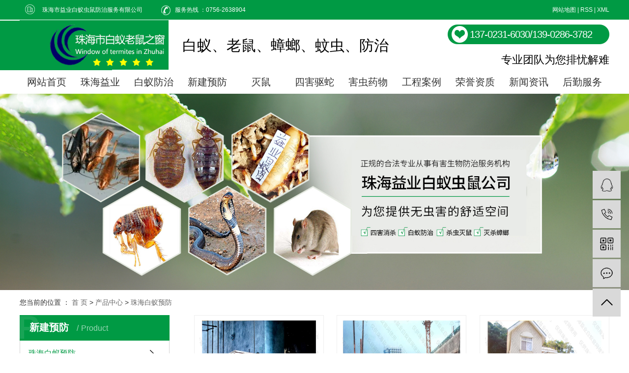

--- FILE ---
content_type: text/html;charset=utf-8
request_url: http://www.baiyizh.com/product/zhuhai_byyf304/
body_size: 5138
content:
<!DOCTYPE html>
<html lang="zh-CN">
<head>
    <meta charset="utf-8">
    <meta http-equiv="X-UA-Compatible" content="IE=edge">
    <title>珠海白蚁预防-珠海市益业白蚁虫鼠防治服务有限公司</title>
    <meta name="keywords" content="珠海白蚁预防"/>
    <meta name="description" content="珠海白蚁预防珠海白蚁/珠海市益业白蚁虫鼠防治服务有限公司为你详细介绍珠海白蚁预防的产品分类,包括珠海白蚁预防下的所有产品的用途、型号、范围、图片、新闻及价格。同时我们还为您精选了珠海白蚁预防分类的行业资讯、价格行情、展会信息、图片资料等，在全国地区获得用户好评，欲了解更多详细信息,请点击访问!"/>
    <meta name="viewport" content="width=device-width, initial-scale=1, maximum-scale=1, user-scalable=no">
    <link rel="shortcut icon" type="image/x-icon" href="http://www.baiyizh.com/"/>
    <link rel="stylesheet" href="http://www.baiyizh.com/template/default/assets/css/bootstrap.min.css">
    
    <link rel="stylesheet" href="http://www.baiyizh.com/template/default/assets/css/app.css">
    <link rel="stylesheet" href="http://www.baiyizh.com/template/default/assets/css/main.css">
    <script src="http://www.baiyizh.com/template/default/assets/js/jquery.min.js"></script>
    <script>
    var config = {
        homeUrl: 'http://www.baiyizh.com/',
                mUrl: 'http://m.baiyizh.com/',
                copyCode: 0,
        isVisitor: 1
    }
</script>
<script src="http://www.baiyizh.com/template/default/assets/js/app.js"></script>

<script>
var _hmt = _hmt || [];
(function() {
  var hm = document.createElement("script");
  hm.src = "https://hm.baidu.com/hm.js?98302709324e073f20a569f010461934";
  var s = document.getElementsByTagName("script")[0]; 
  s.parentNode.insertBefore(hm, s);
})();
</script>

<script>
var _hmt = _hmt || [];
(function() {
  var hm = document.createElement("script");
  hm.src = "https://hm.baidu.com/hm.js?98302709324e073f20a569f010461934";
  var s = document.getElementsByTagName("script")[0]; 
  s.parentNode.insertBefore(hm, s);
})();
</script>
</head>
<body>
<div class="sky">
  <div class="container clearfix">
    <div class="wel fl">
      <p>&nbsp;<img title="1571127431200592.png" alt="1.png" src="http://www.baiyizh.com/data/upload/202009/1599440733133975.png"/>&nbsp; &nbsp; 珠海市益业白蚁虫鼠防治服务有限公司</p>
    </div>
    <div class="k2 fl">
      <p><img title="1571127254365887.png" alt="2.png" src="http://www.baiyizh.com/data/upload/202009/1599439847116214.png"/>&nbsp; &nbsp;服务热线 ：0756-2638904</p>
    </div>

    <div class="k1 fr">
   
      <a href="http://www.baiyizh.com/sitemap/">
        网站地图</a> |
      <a href="http://www.baiyizh.com/rss.xml">RSS</a> |
      <a href="http://www.baiyizh.com/sitemap.xml">XML</a>
          </div>
  </div>
</div>

<div class="h-bg">
  <div id="header">
    <div class="top clearfix">
      <div class="logo">
        <a href="http://www.baiyizh.com/"><img alt=""
            src="http://www.baiyizh.com/data/upload/202011/20201118154143_156.jpg" /></a>
      </div>


      <div class="top-ad fl">
        <p>&nbsp; &nbsp; &nbsp; 白蚁、老鼠、蟑螂、蚊虫、防治</p>
      </div>

      <div class="tel1 fr">
        <p>137-0231-6030/139-0286-3782</p><p>专业团队为您排忧解难</p>
      </div>


    </div>
  </div>
</div>


<!-- 导航栏包含 -->
<div id="menu" >
<ul class="nav wh clearfix">
        <li>
        <a href="/" >网站首页        </a>
                                 </li>
        <li>
        <a href="http://www.baiyizh.com/about_about/" >珠海益业        </a>
                                                    <div class="sec">
                                <a href="http://www.baiyizh.com/about_about/gsjj9f6.html" >公司简介</a>
                                <a href="http://www.baiyizh.com/about_about/qywh383.html" >企业文化</a>
                                <a href="http://www.baiyizh.com/product/ryzzc48/" >资质荣誉</a>
                                <a href="http://www.baiyizh.com/about_yiyeyeji/yygsyjcbd.html" >益业公司业绩</a>
                                <a href="http://www.baiyizh.com/about_about/wdysc0b.html" >八大优势</a>
                                <a href="http://www.baiyizh.com/about_jjfa/bycbtj4ee.html" >解决方案</a>
                                </div>
                                        </li>
        <li>
        <a href="http://www.baiyizh.com/product/cpfl1e3/" >白蚁防治        </a>
                                                    <div class="sec">
                                <a href="http://www.baiyizh.com/product/zhuhai_dxdlfcb/" >珠海地下电缆</a>
                                <a href="http://www.baiyizh.com/product/zhuhai_yle01/" >珠海园林</a>
                                <a href="http://www.baiyizh.com/product/zhuhai_sm3ab/" >珠海树木</a>
                                <a href="http://www.baiyizh.com/product/zhuhai_cz12a/" >珠海船只</a>
                                <a href="http://www.baiyizh.com/product/zhuhai_lfzz3cd/" >珠海楼房住宅</a>
                                <a href="http://www.baiyizh.com/product/zhuhai_gcdw3e5/" >珠海工厂单位</a>
                                </div>
                                        </li>
        <li>
        <a href="http://www.baiyizh.com/product/xjyf3ed/" >新建预防        </a>
                                                    <div class="sec">
                                <a href="http://www.baiyizh.com/product/zhuhai_byyf304/" >珠海白蚁预防</a>
                                </div>
                                        </li>
        <li>
        <a href="http://www.baiyizh.com/product/cpflsbb1/" >灭鼠        </a>
                                                    <div class="sec">
                                <a href="http://www.baiyizh.com/product/zhuhai_ls476/" >珠海老鼠</a>
                                </div>
                                        </li>
        <li>
        <a href="http://www.baiyizh.com/product/cpflsc46/" >四害驱蛇        </a>
                                                    <div class="sec">
                                <a href="http://www.baiyizh.com/product/zhuhai_sb71/" >珠海蛇</a>
                                <a href="http://www.baiyizh.com/product/zhuhai_wz2bc/" >珠海蚊子</a>
                                <a href="http://www.baiyizh.com/product/zhuhai_cc939/" >珠海臭虫</a>
                                <a href="http://www.baiyizh.com/product/zhuhai_cy62e/" >珠海苍蝇</a>
                                <a href="http://www.baiyizh.com/product/zhuhai_zhanglang/" >珠海蟑螂</a>
                                <a href="http://www.baiyizh.com/product/zhuhai_tz987/" >珠海跳蚤</a>
                                </div>
                                        </li>
        <li>
        <a href="http://www.baiyizh.com/product/cpflw7b4/" >害虫药物        </a>
                                                    <div class="sec">
                                <a href="http://www.baiyizh.com/product/zhuhai_hcywd43/" >珠海害虫药物</a>
                                </div>
                                        </li>
        <li>
        <a href="http://www.baiyizh.com/case/" >工程案例        </a>
                                                    <div class="sec">
                                <a href="http://www.baiyizh.com/case/gcal385/" >工程案例</a>
                                <a href="http://www.baiyizh.com/about_yiyeyeji/yygsyjcbd.html" >益业公司业绩</a>
                                </div>
                                        </li>
        <li>
        <a href="http://www.baiyizh.com/product/ryzzc48/" >荣誉资质        </a>
                                                    <div class="sec">
                                <a href="http://www.baiyizh.com/product/zhuhai_ryzze53/" >珠海荣誉资质</a>
                                <a href="http://www.baiyizh.com/product/zhuhai_rycyzs67b/" >珠海人员从业证书</a>
                                </div>
                                        </li>
        <li>
        <a href="http://www.baiyizh.com/news/" >新闻资讯        </a>
                                                    <div class="sec">
                                <a href="http://www.baiyizh.com/news/gsxw51b/" >公司新闻</a>
                                <a href="http://www.baiyizh.com/news/xyzx2ba/" >行业资讯</a>
                                <a href="http://www.baiyizh.com/news/jszx98d/" >常见问题解答</a>
                                </div>
                                        </li>
        <li>
        <a href="http://www.baiyizh.com/about_contact/" >后勤服务        </a>
                                                    <div class="sec">
                                <a href="http://www.baiyizh.com/about_contact/lxc2e.html" >联系我们</a>
                                <a href="http://www.baiyizh.com/inquiry/" >在线留言</a>
                                <a href="http://www.baiyizh.com/job/27.html" >人才招聘</a>
                                </div>
                                        </li>
    </ul>
</div>

<script type="text/javascript">

$(function(){
    $('.nav > li').hover(function(){
        var sec_count  = $(this).find('.sec a').length;
        var a_height   = $(this).find('.sec a').eq(0).height();
        var sec_height =  sec_count *a_height;
        $(this).find('.sec').stop().animate({height:sec_height},300);
    },function(){
        $(this).find('.sec').stop().animate({height:0},300);
    });
});


</script>

<div class="page-banner">
        <img src="http://www.baiyizh.com/data/upload/202010/20201027173714_220.jpg" alt="http://www.baiyizh.com/data/upload/202010/20201027173714_220.jpg">
    </div>


<div class="page-position">
    <div class="container">
        您当前的位置 ：
        
	 <a href="http://www.baiyizh.com/">首 页</a> > <a href="http://www.baiyizh.com/product/">产品中心</a> > <a href="http://www.baiyizh.com/product/zhuhai_byyf304/">珠海白蚁预防</a>

    </div>
</div>


<div class="page-wrap">
    <div class="container">
                
        <div class="page-wrap-left xymob-menu-click">
            <div class="xymob-left-close-btn"><i class="icon-font icon-close"></i></div>
            <div class="xypg-left">
                                <div class="xypg-left-box xypg-left-menu">
                    <div class="xypg-left-title">
                        <h3>
新建预防  <span>Product</span>
</h3>
                    </div>
                    <div class="xypg-left-con">
                        
	<ul class="xypg-left-nav">
        <li data-id="20">
        <a href="http://www.baiyizh.com/product/zhuhai_byyf304/">珠海白蚁预防</a>
        <div class="first-nav-btn"></div>
            </li>
    </ul>
                    </div>
                </div>

                
                <div class="xypg-left-box xypg-left-contact">
                    <div class="xypg-left-title">
                        <h3>联系我们<span>Contact Us</span></h3>
                    </div>
                    <div class="xypg-left-con">
                        <div class="page-wrap-contact">
                            <h4>珠海白蚁/珠海市益业白蚁虫鼠防治服务有限公司</h4>
                            <p>电 话：<span style="font-family: &quot;Microsoft YaHei&quot;; background-color: rgb(255, 255, 255);">(0756)2638904</span><br/></p><p>手 机：139-0286-3782</p><p>手 机：<span style="font-family: &quot;Microsoft YaHei&quot;; font-size: medium;">137-0231-6030</span></p><p>邮 箱：2638904@163.com</p><p>地 址：珠海市香洲区人民西路127号商铺（南村豪园正对面）南村巴士站</p><p>网 址：www.baiyizh.com</p>
                        </div>
                    </div>
                </div>

                <div class="page-message-img">
                    <a href="http://www.baiyizh.com/inquiry/"><img src="http://www.baiyizh.com/data/upload/202007/20200725085610_927.png" alt=""></a>
                </div>
            </div>
        </div>
        

                
        <div class="page-wrap-right">
            <div class="xypg-right-content">
                
    <div class="xypg-pro-description" style="display: none;">为你详细介绍产品中心的产品内容,包括产品中心的用途、型号、范围、图片等,在这里你可以得知所有产品中心的新闻以及最新的市场产品中心价格。</div>
                 <!-- 产品列表页 -->
<ul class="xypg-product-list clearfix">
			<li>
            <a href="http://www.baiyizh.com/product/zhuhai_890.html" title="珠海装修预防白蚁工程" class="img"><img src="http://www.baiyizh.com/data/upload/202009/20200922002652_774.jpg" alt="珠海装修预防白蚁工程" /></a>
			<h3><a href="http://www.baiyizh.com/product/zhuhai_890.html" title="珠海装修预防白蚁工程">珠海装修预防白蚁工程</a></h3>
		</li>
			<li>
            <a href="http://www.baiyizh.com/product/zhuhai_867.html" title="珠海土建预防" class="img"><img src="http://www.baiyizh.com/data/upload/202009/20200922001931_158.jpg" alt="珠海土建预防" /></a>
			<h3><a href="http://www.baiyizh.com/product/zhuhai_867.html" title="珠海土建预防">珠海土建预防</a></h3>
		</li>
			<li>
            <a href="http://www.baiyizh.com/product/zhuhai_865.html" title="珠海别墅白蚁预防" class="img"><img src="http://www.baiyizh.com/data/upload/202009/20200922001857_934.jpg" alt="珠海别墅白蚁预防" /></a>
			<h3><a href="http://www.baiyizh.com/product/zhuhai_865.html" title="珠海别墅白蚁预防">珠海别墅白蚁预防</a></h3>
		</li>
	</ul>

                  
            </div>
                    </div>
        

                
        <div class="page-mob-tool">
            <ul>
                <li class="xymob-page-navbtn"><i class="icon-font icon-dots-horizontal"></i></li>
                <li class="xymob-page-backtop"><i class="icon-font icon-top"></i></li>
            </ul>
        </div>
        
    </div>
</div>


<div id="footer">
<div class="container clearfix">
   <div class="logos fl"><p><img src="http://www.baiyizh.com/data/upload/202011/1605685632134949.jpg" title="珠海白蚁预防" alt="珠海白蚁预防" width="190" height="150" border="0" vspace="0" style="width: 190px; height: 150px;"/></p></div>
   <div class="lx fl"><p style="white-space: normal;"><strong><span style="font-family: 微软雅黑, &quot;Microsoft YaHei&quot;; font-size: 14px;">珠海市益业白蚁虫鼠防治服务有限公司</span></strong></p><p>电话：(0756)2638904 2611873　&nbsp;</p><p>专家咨询：15812613018、13902863782</p><p>E-MAIL ：2638904@163.com</p><p>地址：中国广东省珠海市香洲区人民西路127号</p><p>&nbsp; &nbsp; &nbsp; &nbsp; &nbsp; 商铺（南村豪苑正对面）南村巴士站对面&nbsp;</p><p>备案号：粤ICP备06032373号&nbsp; &nbsp; 技术支持：祥云平台</p></div>
   <div class="nav_foot fl"><p><a href="/product/" target="_self">产品中心</a><a href="/case/" target="_self">成功案例</a></p><p><a href="/product/cpfl1e3/" target="_self" textvalue="白蚁防治">白蚁防治</a><a href="/about/" target="_self">关于我们</a></p><p><a href="/product/xjyf3ed/" target="_self" textvalue="白蚁预防">白蚁预防</a><a href="/news/" target="_self">新闻动态</a></p><p><a href="/product/cpflsbb1/" target="_self" textvalue="灭鼠">灭鼠</a><a href="/about_contact/" target="_self">联系我们</a></p></div>
   <div class="cd fr"><p><img src="http://www.baiyizh.com/data/upload/202010/1603787490155397.jpg" title="珠海白蚁防治" alt="珠海白蚁防治" width="236" height="236" border="0" vspace="0" style="width: 236px; height: 236px;"/></p></div>

</div>
</div>




<div class="foot clearfix">
<div class="container clearfix">
<div class="copyright fl">
		版权所有©2020 &nbsp;&nbsp;珠海白蚁/珠海市益业白蚁虫鼠防治服务有限公司 备案号：<a href="http://beian.miit.gov.cn/" target="_blank">粤ICP备06032373号-1</a> <span class="jszc">服务支持：<a href="" target='_blank'>黄生15989780042</a></span>
 </div>
	<div class="copyright fr">
			</div>
</div>
</div>


<!-- 右侧客服 -->
<!-- 侧边工具栏 -->
<div id="toolbar">
    <ul>
                        <li><a href="http://wpa.qq.com/msgrd?v=3&amp;uin=1064979553&amp;site=qq&amp;menu=yes" target="_blank">
            <span class="icon-font icon-qq"></span>
            <span class="wz">业务咨询</span>
        </a></li>
                        <li><a href="javascript:;">
            <span class="icon-font icon-phone"></span>
            <span class="wz">13902863782</span>
        </a></li>
        <li class="ewm">
            <span class="icon-font icon-ewm"></span>
                        <div class="ewm-box"><img src="http://www.baiyizh.com/data/upload/202010/20201027164133_248.jpg" alt="二维码" /></div>
                    </li>
        <li><a href="http://www.baiyizh.com/inquiry/">
            <span class="icon-font icon-message"></span>
            <span class="wz">在线留言</span>
        </a></li>
        <li class="backtop"><span class="icon-font icon-top"></span></li>
    </ul>
</div>

<script>
    $(function () {
        // 返回顶部
        app.backTop("#toolbar .backtop",300);
        var imgUrl = 'http://www.baiyizh.com/';
        if($(".ewm-box img").attr('src') == imgUrl ) {
            $(".ewm-box").remove();
        }
    })
</script>



<script src="http://www.baiyizh.com/template/default/assets/js/main.js"></script>



<script>
    // window.onload = function() {
    //     $(".x-menu li a[href='"+$('.xypg-left-nav li.clicked a').attr('href')+"']").parents('li').addClass('active').siblings('li').removeClass('active');
    // }
</script>
</body>
</html>


--- FILE ---
content_type: text/css
request_url: http://www.baiyizh.com/template/default/assets/css/main.css
body_size: 20580
content:
/*初始化样式*/
html {
    margin: 0;
    padding: 0;
    border: 0;
}

body,
div,
span,
object,
iframe,
h1,
h2,
h3,
h4,
p,
blockquote,
pre,
a,
address,
code,
b,
em,
img,
dl,
dt,
dd,
ol,
ul,
li,
fieldset,
form,
label,
footer,
header,
hgroup,
nav,
section {
    margin: 0;
    padding: 0;
    border: 0;
}

body {
    background: #fff;
    color: #666;
    position: relative;
    font: 12px/1.5 Microsoft YaHei, arial, 宋体, sans-serif;
    vertical-align: baseline;
    width: 100%;
    overflow-x: hidden;
}

a {
    text-decoration: none;
    outline: none;
}

a:link {
    color: #666;
}

a:visited {
    color: #666;
}

a:hover,
a:active,
a:focus {
    color: #009b4c;
    text-decoration: none;
    outline: none;
}

input {
    padding: 0;
    margin: 0;
    font-family: 'Microsoft YaHei';
}

img {
    border: none;
    background: none;
    vertical-align: middle;
}

ul,
ol,
li {
    list-style-type: none;
}

select,
input,
img,
select {
    vertical-align: middle;
}

table {
    border-collapse: collapse;
    border-spacing: 0
}

table,
th,
td {
    vertical-align: middle
}

.clearfix:after {
    content: ".";
    display: block;
    height: 0;
    clear: both;
    overflow: hidden;
    visibility: hidden;
}

.clearfix {
    zoom: 1
}

.clearboth {
    height: 0px;
    line-height: 0px;
    overflow: hidden;
    clear: both;
    font-size: 0px;
}

h1,
h2,
h3,
h4 {
    font-size: 12px;
    font-weight: bold;
}

hr {
    border: 0;
    border-top: 1px solid #ccc;
    height: 0;
}

/*----- Common css ------*/
.fl {
    float: left;
}

.fr {
    float: right;
}

.di {
    _display: inline;
}

.fwn {
    font-weight: normal;
}

.dib {
    *display: inline;
    _zoom: 1;
    _display: inline;
    _font-size: 0px;
}


/*滚动*/
#demo {
    overflow: hidden;
    width: 100%;
    margin: 0 auto;
}

#indemo {
    float: left;
    width: 800% !important;
}

#demo1 {
    float: left;
}

#demo2 {
    float: left;
}

#m_demo {
    overflow: hidden;
    width: 92%;
    margin: 0 auto;
}

#m_indemo {
    float: left;
    width: 800% !important;
}

#m_demo1 {
    float: left;
}

#m_demo2 {
    float: left;
}


.wh {
    width: 1200px;
    margin: 0 auto;
}

.pos {
    position: relative;
    width: 1920px;
    left: 50%;
    margin-left: -960px;
}

.com-img {
    display: inline;
    overflow: hidden;
    margin: 0 auto;
    display: table;
}

.com-img img {
    transition: all 0.8s;
    -webkit-transition: all 0.8s;
    -moz-transition: all 0.8s;
    -o-transition: all 0.8s;
}

.com-img:hover img {
    transform: scale(1.2);
    -webkit-transform: scale(1.2);
    -moz-transform: scale(1.2);
    -o-transform: scale(1.2);
    -ms-transform: scale(1.2);
}



.roll_product {
    float: left;
}

.plist {
    margin-top: 56px;
}

.plist li {
    margin-right: 15px;
    margin-bottom: 15px;
}

.plist li:nth-child(3n) {
    margin-right: 0;
}

.plist li a.img {
    border: 1px solid #e5e5e5;
    display: block;
}

.plist li a.img img {
    width: 388px;
    height: 388px;
}

.plist li h3 a {
    display: block;
    color: #fff;
    font-size: 16px;
    font-weight: normal;
}

/*头部样式*/
.sky {
    line-height: 40px;
    color: #ffffff;
    background: #009a44;
}

.sky a {
    color: #ffffff;
}

.k2 {
    margin-left: 38px;
}


.h-bg {
    background: url(../images/head.png) no-repeat top center;
    height: 103px;
}

#header {
    width: 1200px;
    margin: 0 auto;
    height: 100px;
}

.logo {
    float: left;
    line-height: 103px;
}

.logo img{
  width: 70%;
}

.top-ad {
    line-height: 105px;
    font-size: 30px;
    color: #000000;
    margin-left: -150px;
}


.tel1 {
    margin-top: 10px;
}

.tel1 p:nth-of-type(1) {
    background: url(../images/tel1.png) no-repeat top center;
    height: 40px;
    line-height: 40px;
    color: #fff;
    width: 329px;
    font-size: 20px;
    letter-spacing: -1px;
    padding-left: 45px;
}

.tel1 p:nth-of-type(2) {
    font-size: 22px;
    color: #000000;
    text-align: right;
    padding-top: 15px;
}


.topLink {
    float: right;
    text-align: right;
    position: relative;
    z-index: 9999;
}

.translate {
    width: 100px;
    position: absolute;
    left: 0;
    top: 10px;
    z-index: 9999;
}

.tran-in {
    left: 120px;
}

.translate li {
    border: 1px dashed #cccccc;
    line-height: 26px;
    text-align: left;
    background: #fff;
}

.translate li a {
    display: block;
    padding-left: 10px;
    background: url(../images/dot4.png) no-repeat 88% 11px;
}

.translate li a:hover {
    text-decoration: none;
    color: #275cea;
    cursor: pointer;
}

.translate-en {
    display: none;
    padding: 6px;
    padding-top: 0px;
}

.translate li .translate-en a {
    padding-left: 0px;
    text-align: center;
    background: #fff;
    border-bottom: 1px solid #cccccc;
}

.translate li .translate-en a:hover {
    font-weight: bold;
}

.topLink .f_count {
    color: #ff0000;
    font-size: 13px;
    font-weight: bold;
}

.topLink .k1 {
    line-height: 32px;
    padding-top: 5px;
}

.topLink .k2 {
    color: #074b91;
    font-size: 14px;
    font-family: "微软雅黑";
}



/*热门搜索*/
.search {
    height: 65px;
}

#formsearch {
    width: 384px;
    height: 35px;
    float: right;
    background: url(../images/ss.png) no-repeat;
    margin-right: 40px;
    margin-top: 14px;
}

.hotSearch {
    margin-left: 28px;
    float: left;
    height: 65px;
    line-height: 65px;
    font-weight: normal;
    color: #ffffff;
    font-size: 14px;
}

#search-type {
    float: left;
    width: 100px;
    height: 24px;
    border: 1px solid #c8c8c8;
    margin-right: 5px;
}



/*搜索和热门搜索*/
.hotSearch a:first-child {
    margin-left: 48px;
}

.hotSearch a {
    margin-left: 17px;
    color: #fff;
}

#formsearch input {}

#formsearch input#keyword {
    height: 35px;
    line-height: 35px;
    padding-left: 18px;
    color: #ddf3ff;
    font-size: 14px;
    background: none;
    border: none;
    width: 304px;
}

#formsearch input#s_btn {
    width: 58px;
    height: 35px;
    line-height: 35px;
    text-align: center;
    background: none;
    color: #fff;
    border: none;
    cursor: pointer;
    float: right;
}


/*导航栏样式*/
#menu {

    position: relative;
    margin: 8px 0;
}

/*导航栏样式*/
.nav li {
    text-align: center;
    float: left;
    position: relative;
    z-index: 999;
    width: 109px;
}

.nav li:last-child {
    background: none;
}

.nav li a {
    display: block;
    line-height: 32px;
    color: #333333;
    height: 32px;
    padding: 0;
    font-size: 20px;
    padding: 0;
}


.nav>li>a:focus,
.nav>li>a:hover {
    text-decoration: none;
    color: #fff;
    text-decoration: none;
    background: #009a44;
    border-radius: 20px;
}

.nav .sec {
    height: 0;
    background: #fff;
    color: #333;
    overflow: hidden;
    z-index: 9999;
    position: absolute;
    top: 40px;
    left: 0px;
    width: 100%;
}

.nav .sec a {
    background: #fff;
    color: #333;
    height: 38px;
    line-height: 38px;
    font-size: 14px;
}

.nav .sec a:hover {
    background: #009a44;
    text-decoration: none;
    color: #fff;
}


.search ::-webkit-input-placeholder {
    /* WebKit, Blink, Edge */
    color: #fff;
}

.search :-moz-placeholder {
    /* Mozilla Firefox 4 to 18 */
    color: #fff;
}

.search ::-moz-placeholder {
    /* Mozilla Firefox 19+ */
    color: #fff;
}

.search :-ms-input-placeholder {
    /* Internet Explorer 10-11 */
    color: #fff;
}









/*首页banner*/
.banner {
    width: 1920px;
    margin: 0 auto;
    position: relative;
    height: 649px;
    left: 50%;
    margin-left: -960px;
}

.banner ul.bb {
    position: relative;
    padding: 0px;
    margin: 0px;
    z-index: 5;
}

.banner ul.bb li {
    position: absolute;
    display: none;
}

.banner .num {
    position: absolute;
    right: 48%;
    bottom: 32px;
    z-index: 100;
}

.banner .num li {
    width: 17px;
    height: 16px;
    display: inline-block;
    margin: 0 7px;
    background: url(../images/b1.png) no-repeat;
    line-height: 18px;
    text-indent: -100px;
    overflow: hidden;
}

.banner .num li.num_hover {
    background: url(../images/b2.png) no-repeat;
}

.banner .num li.num_hover a {
    color: #fff;
}

.banner .num li a {
    float: left;
    display: block;
    text-align: center;
    color: #666;
    text-decoration: none;
    cursor: pointer;
    width: 18px;
    height: 18px;
    line-height: 18px;
}






/*主体样式*/
#container {
    width: 1200px;
    margin: 0 auto;
    margin-top: 10px;
}

.container {
    width: 1200px;
    margin: 0 auto;
}


.box1 {
    width: 1920px;
    position: relative;
    left: 50%;
    margin-left: -960px;
    background: url(../images/bj1.png) no-repeat;
    height: 664px;
}



.menu_cate {
    width: 240px;
    float: left;
    margin-top: 124px;
}

.cate_title {
    font-weight: bold;
    font-family: "微软雅黑";
    font-size: 14px;
    color: #3b434e;
    text-transform: uppercase;
}

.cate_title span {
    font-weight: bold;
    font-family: "微软雅黑";
    font-size: 23px;
    color: #3b434e;
    display: block;
    border-bottom: 5px solid #009a44;
    padding-bottom: 38px;
    padding-top: 5px;
}

.cate_wz {
    color: #969696;
    font-size: 14px;
    line-height: 23px;
    padding-top: 44px;
    height: 113px;
    overflow: hidden;
}

.pm {
    background: #009a44;
    line-height: 60px;
    position: relative;
    margin-top: 78px;
}

.pm a {
    color: #ffffff;
    font-size: 14px;
    display: block;
    position: relative;
    left: 32px;
    transition: all 0.6s;
}

.pm:hover a {
    left: 42px;
}




.prod {
    width: 890px;
    margin-top: 128px;
    position: relative;
}

.l_btn1 {
    position: absolute;
    left: -43px;
    top: 130px;
}

.r_btn1 {
    position: absolute;
    right: -43px;
    top: 130px;
}

.product_list1 li {
    float: left;
    margin-left: 12px;
    margin-right: 12px;
    _display: inline;
    width: 380px;
    background: #ffffff;
    height: 361px;
    overflow: hidden;
}

.product_list1 li a.img {}

.product_list1 li a.img img {
    width: 380px;
    height: 310px;
}

.product_list1 li h3 {
    text-align: center;
    border-bottom: 1px solid #ccc;
    line-height: 55px;
}

.product_list1 li h3 a {
    font-weight: normal;
    color: #131313;
    font-size: 16px;
}

.product_list1 li span {
    color: #666666;
    font-size: 12px;
    line-height: 25px;
    display: block;
    text-align: justify;
    padding: 15px 28px 0;
}

.product_list1 li a.img {
    display: block;
}

.product_list1 li a.img:hover {
    border-color: #e87518;
}

.product_list1 li:hover {
    background: #009a44;
}

.product_list1 li:hover h3 {
    border-color: #fff;
}

.product_list1 li:hover h3 a {
    color: #fff;
}

.product_list1 li:hover span {
    color: #fff;
}




.box2 {
    width: 1920px;
    position: relative;
    left: 50%;
    margin-left: -960px;
    background: #009a44;
    height: 617px;
}

.menu_cate2 {
    margin-top: 75px;
}

.cate_title2 {
    color: #fff;
}

.cate_title2 span {
    color: #fff;
    border-color: #fff;
}

.cate_w2 {
    color: #fff;
    font-size: 14px;
    line-height: 23px;
    padding-top: 44px;
    height: 69px;
    overflow: hidden;
}


.sortt {}

.sortt li {
    position: relative;
    z-index: 999;
    border-bottom: 1px solid #ffffff;
    line-height: 60px;
}

.sortt li a {
    color: #ffffff;
    font-size: 16px;
    transition: all 0.6s;
    left: 0;
    background: url(../images/jian.png) no-repeat 94% center;
    display: block;
    position: relative;
}

.sortt li:hover a {
    left: 10px;
}




.prod2 {
    width: 890px;
    margin-top: 80px;
}

.tt{
    display: none;
}
.product_list2 li {
    float: left;
    margin-right: 22px;
    margin-bottom: 25px;
    _display: inline;
    border: 1px solid #e0e1dc;
    position: relative;
}

.product_list2 li a.img {}

.product_list2 li a.img img {
    width: 278px;
    height: 208px;
}

.product_list2 li h3 {
    text-align: center;
    line-height: 50px;
    background: rgba(0, 0, 0, .5);
    width: 100%;
    position: absolute;
    left: 0;
    bottom: 0;
}

.product_list2 li h3 a {
    font-weight: normal;
    font-size: 14px;
    color: #fff;
}

.product_list2 li a.img {
    display: block;
}

.product_list2 li a.img:hover {
    border-color: #e87518;
}

.product_list2 li:hover h3 {
    background: rgba(0, 154, 68, .5);
}

.product_list2 li:nth-child(3n) {
    margin-right: 0;
}





.box3 {
    width: 1920px;
    position: relative;
    left: 50%;
    margin-left: -960px;
    background: url(../images/bj3.png) no-repeat;
    height: 560px;
}


.ads {}

.ads li {
    width: 222px;
    padding-left: 22px;
    padding-right: 22px;
    float: left;
    background: #009a44;
    height: 350px;
    overflow: hidden;
}

.ads li img {
    padding-top: 63px;
}

.ads li h1 {
    font-size: 36px;
    color: #fff;
    padding-top: 80px;
}

.ads li h3 {
    font-size: 18px;
    padding-top: 13px;
    color: #fefefe;
    font-weight: normal;
}

.ads li span {
    font-size: 14px;
    line-height: 28px;
    padding-top: 32px;
    display: block;
    color: #fefefe;
}

.ads li+li {
    /*border-left: 1px solid #2698f0;*/
}

.ads li:hover {
    background: #0ea952;
}




.box4 {
    width: 1920px;
    position: relative;
    left: 50%;
    margin-left: -960px;
    background: url(../images/bj4.png) no-repeat;
    height: 687px;
}

.box4 .container {
    position: relative;
}

.cate_wz3 {
    color: #fff;
}

.pm2 {
    background: #fff;
    line-height: 60px;
    position: relative;
    margin-top: 78px;
}

.pm2 a {
    color: #009a44;
    font-size: 14px;
    display: block;
    position: relative;
    left: 32px;
    transition: all 0.6s;
}

.pm22 a {
    color: #007bd9;
}

.ys,
.yspic {
    position: absolute;
}

.ys {
    color: #fff;
    font-size: 22px;
    font-weight: bold;
}

.ys1 {
    left: 440px;
    top: 95px;
}

.ys2 {
    left: 440px;
    top: 248px;
}

.ys3 {
    left: 440px;
    top: 360px;
}

.ys4 {
    left: 418px;
    top: 482px;
}

.ys5 {
    left: 440px;
    top: 590px;
}

.yspic {
    right: -20px;
    top: 148px;
}





.box5 {
    width: 1920px;
    position: relative;
    left: 50%;
    margin-left: -960px;
    background: url(../images/bj5.png) no-repeat;
    height: 607px;
}

.pm3 {
    background: #009a44;
    line-height: 60px;
    position: relative;
    margin-top: 78px;
}

.pm3 .dianhua {
    color: #ffffff;
    font-size: 20px;
    display: block;
    position: relative;
    left: 15px;
    transition: all 0.6s;
}

.pm3:hover .dianhua {
    left: 25px;
}

.box5 .container {
    position: relative;
}


.estructure {
    width: 890px;
    margin-top: 138px;
}

.estructure li {
    text-align: center;
    width: 200px;
    margin-left: 30px;
    float: left;
    margin-bottom: 43px;
}

.estructure li:nth-child(3) {
    margin-left: 55px;
}

.estructure li:nth-child(4) {
    margin-left: 158px;
}

.estructure li:nth-child(6) {
    margin-left: 55px;
}

.estructure li .img1 {
    width: 100px;
    margin: 0 auto;
    height: 100px;
    background: #60676f;
    border-radius: 50%;
    color: #fff;
    padding-top: 12px;
}

.estructure li .img1 span {
    display: block;
    font-size: 24px;
}

.estructure li p {
    font-size: 16px;
    padding-top: 6px;
    color: #000000;
    font-weight: normal;
    line-height: 24px;
}

.estructure li:hover .img1 {
    background: #009a44;
}




.box6 {
    width: 1920px;
    position: relative;
    left: 50%;
    margin-left: -960px;
    background: url(../images/bj6.png) no-repeat;
    height: 800px;
}

.about {
    width: 450px;
    color: #ffffff;
    font-size: 14px;
    line-height: 36px;
    height: 290px;
}

.about p {
    text-indent: 2em;
}

.about_pic {
    width: 401px;
    height: 290px;
    overflow: hidden;
}

.about_pic_list li img{
    width: 401px;
    height: 290px;
}

.box6 .content {
    margin-top: 66px;
    position: relative;
}

.l_btn2 {
    position: absolute;
    left: 0;
    top: 60px;
}

.r_btn2 {
    position: absolute;
    right: 0;
    top: 60px;
}


.product_list3 li {
    float: left;
    margin-left: 20px;
    margin-right: 20px;
    _display: inline;
}

.product_list3 li a.img {
    overflow: hidden;
}

.product_list3 li a.img img {
    width: 270px;
    height: 200px;
    transition: all 0.6s;
    cursor: pointer;
}

.product_list3 li h3 {
    text-align: center;
    padding-top: 10px;
}

.product_list3 li h3 a {
    font-weight: normal;
    color: #fff;
    font-size: 14px;
}

.product_list3 li a.img {
    display: block;
}

.product_list3 li a.img:hover {}

.product_list3 li a.img:hover img {
    transform: scale(1.2);
}




.box7 {
    width: 1920px;
    position: relative;
    left: 50%;
    margin-left: -960px;
    background: url(../images/bj7.png) no-repeat;
    height: 500px;
}





.tabli {
    position: relative;
    float: right;
}

.tabli li {
    margin-left: 2px;
    float: left;
    padding: 0 20px;
    line-height: 35px;
    color: #999999;
    font-size: 14px;
    text-align: center;
}

.tabli li.cur {
    background: #009a44;
    color: #fff;
    border-radius: 6px;
}

.project {
    width: 890px;
    background: #fff;
    height: 290px;
    overflow: hidden;
    padding: 40px 0;
    margin-top: 25px;
}


.news_list1 {
    margin-left: 18px;
    width: 560px;
    float: left;
}

.news_list1 li {}

.news_list1 .img {
    display: block;
    width: 300px;
}

.news_list1 .img img {
    width: 300px;
    height: 210px;
}

.news_list1 h3 {
    width: 247px;
    display: block;
    float: right;
    margin-top: 8px;
    font-weight: normal;
}

.news_list1 h3 a {
    color: #009a44;
    font-size: 16px;
    position: relative;
    display: block;
}

.news_list1 h3 p {
    color: #999999;
    font-size: 12px;
    padding-top: 8px;
}

.news_list1 h3 span {
    display: block;
    color: #666666;
    line-height: 23px;
    font-weight: normal;
    font-size: 12px;
    padding-top: 8px;
}


.news_list2 {
    width: 260px;
    float: right;
}

.news_list2 li {
    line-height: 40px;
    position: relative;
    height: 40px;
}

.news_list2 li a {
    color: #60676f;
    font-size: 14px;
    padding-left: 15px;
    background: url(../images/ns.png) no-repeat left center;
}

.news_list2 li a:hover {
    text-decoration: none;
    color: #009a44;
}


.nsq .content {
    overflow: hidden;
    margin: 0 auto;
    position: relative;
}

#innewsdemo {
    height: 200px;
    overflow: hidden;
}

#news_demo1 {}

#news_demo2 {}

.nsq2 .content {
    overflow: hidden;
    margin: 0 auto;
    position: relative;
}

#innewsdemo1 {
    height: 200px;
    overflow: hidden;
}

#news_demo11 {}

#news_demo21 {}

.nsq3 .content {
    overflow: hidden;
    margin: 0 auto;
    position: relative;
}

#innewsdemo2 {
    height: 200px;
    overflow: hidden;
}

#news_demo12 {}

#news_demo22 {}







/*友情链接*/
.links {
    background: #009a44;
    padding-top: 20px;
    height: 75px;
    overflow: hidden;
}

.f_link {
    width: 1200px;
    margin: 0 auto;
    line-height: 54px;
    height: 54px;
    border-bottom: 1px solid #e5e5e5;
    color: #e5e5e5;
    font-size: 14px;
}

.f_link a {
    color: #e5e5e5;
}






/*页面底部*/
#footer {
    background: #009a44;
    color: #e5e5e5;
    padding-top: 56px;
    padding-bottom: 10px;
}

#footer a {
    color: #e5e5e5;
}

#footer a:hover {
    color: #e87518;
    text-decoration: none;
}

.logos {
    margin-left: 13px;
    width: 270px;
}

.lx {
    width: 385px;
    font-size: 14px;
    line-height: 26px;
}

.lx p:nth-of-type(1) {
    margin-bottom: 13px;
}

.nav_foot {
    width: 220px;
}

.nav_foot a {
    width: 110px;
    float: left;
    display: block;
    font-size: 14px;
    line-height: 45px;
}


.cd {
    padding-top: 12px;
}

.foot {
    color: #e5e5e5;
    font-size: 12px;
    background: #03843c;
    height: 78px;
}

.foot a {
    color: #e5e5e5;
}

.copyright {
    line-height: 78px;
}

.foot a:hover {
    color: #e87518;
    text-decoration: none;
}















/*内页左侧样式*/


.container {
    width: 1200px !important;
    margin: 0 auto;
    padding: 0;
}

/*.left{width: 225px;float: left;}
.right{width: 940px;float: right;}
.xypg-case-list li{width:300px;}
.xypg-product-list li{width: 293px;}
.xypg-product-list li .img img{width: 271px;height: 205px;}
.relate-product-slick .owl-item .img img{    width: 213px;height: 159px;}
.xypg-case-list li .img img{width: 300px;height: 300px;}
.page-product-inquiry a{color: #fff;}
.page-mob-tool{display: none;}*/
.page-product-inquiry a {
    color: #fff;
}